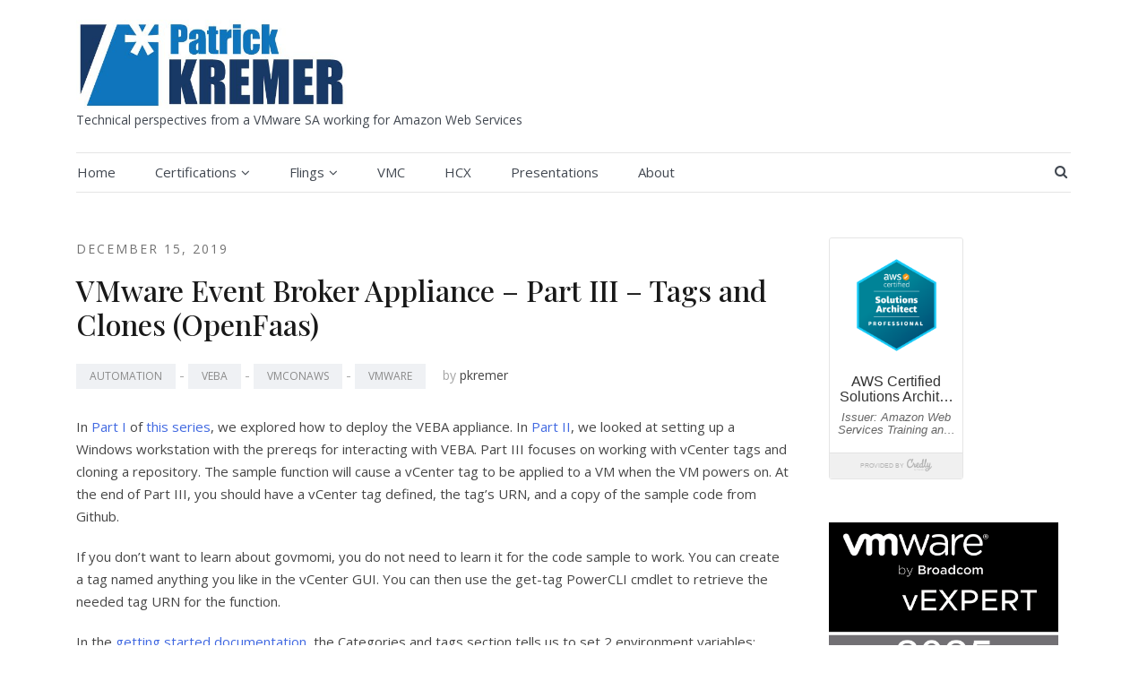

--- FILE ---
content_type: text/html; charset=UTF-8
request_url: http://www.patrickkremer.com/2019/12/vcenter-event-broker-appliance-part-iii-tags-and-clones/
body_size: 18249
content:
<!doctype html>
<html lang="en-US">
<head>
	<meta charset="UTF-8">
	<meta name="viewport" content="width=device-width, initial-scale=1">
	<link rel="profile" href="http://gmpg.org/xfn/11">

	<meta name='robots' content='index, follow, max-image-preview:large, max-snippet:-1, max-video-preview:-1' />

	<!-- This site is optimized with the Yoast SEO plugin v18.3 - https://yoast.com/wordpress/plugins/seo/ -->
	<title>VMware Event Broker Appliance – Part III - Tags and Clones (OpenFaas) -</title>
	<link rel="canonical" href="http://www.patrickkremer.com/2019/12/vcenter-event-broker-appliance-part-iii-tags-and-clones/" />
	<meta property="og:locale" content="en_US" />
	<meta property="og:type" content="article" />
	<meta property="og:title" content="VMware Event Broker Appliance – Part III - Tags and Clones (OpenFaas) -" />
	<meta property="og:description" content="In Part I of this series, we explored how to deploy the VEBA appliance. In Part II, we looked at [&hellip;]" />
	<meta property="og:url" content="http://www.patrickkremer.com/2019/12/vcenter-event-broker-appliance-part-iii-tags-and-clones/" />
	<meta property="article:published_time" content="2019-12-16T05:52:50+00:00" />
	<meta property="article:modified_time" content="2021-04-14T14:06:06+00:00" />
	<meta property="og:image" content="http://www.patrickkremer.com/wp-content/uploads/2019/12/govc-env-vars.png" />
	<meta name="twitter:card" content="summary_large_image" />
	<meta name="twitter:creator" content="@KremerPatrick" />
	<meta name="twitter:site" content="@KremerPatrick" />
	<meta name="twitter:label1" content="Written by" />
	<meta name="twitter:data1" content="pkremer" />
	<meta name="twitter:label2" content="Est. reading time" />
	<meta name="twitter:data2" content="5 minutes" />
	<script type="application/ld+json" class="yoast-schema-graph">{"@context":"https://schema.org","@graph":[{"@type":"WebSite","@id":"http://www.patrickkremer.com/#website","url":"http://www.patrickkremer.com/","name":"Patrick Kremer","description":"Technical perspectives from a VMware SA working for Amazon Web Services","publisher":{"@id":"http://www.patrickkremer.com/#/schema/person/966caa21ec2f2238baa1fd7afedad88d"},"potentialAction":[{"@type":"SearchAction","target":{"@type":"EntryPoint","urlTemplate":"http://www.patrickkremer.com/?s={search_term_string}"},"query-input":"required name=search_term_string"}],"inLanguage":"en-US"},{"@type":"ImageObject","@id":"http://www.patrickkremer.com/2019/12/vcenter-event-broker-appliance-part-iii-tags-and-clones/#primaryimage","inLanguage":"en-US","url":"http://www.patrickkremer.com/wp-content/uploads/2019/12/govc-env-vars.png","contentUrl":"http://www.patrickkremer.com/wp-content/uploads/2019/12/govc-env-vars.png","width":969,"height":167},{"@type":"WebPage","@id":"http://www.patrickkremer.com/2019/12/vcenter-event-broker-appliance-part-iii-tags-and-clones/#webpage","url":"http://www.patrickkremer.com/2019/12/vcenter-event-broker-appliance-part-iii-tags-and-clones/","name":"VMware Event Broker Appliance – Part III - Tags and Clones (OpenFaas) -","isPartOf":{"@id":"http://www.patrickkremer.com/#website"},"primaryImageOfPage":{"@id":"http://www.patrickkremer.com/2019/12/vcenter-event-broker-appliance-part-iii-tags-and-clones/#primaryimage"},"datePublished":"2019-12-16T05:52:50+00:00","dateModified":"2021-04-14T14:06:06+00:00","breadcrumb":{"@id":"http://www.patrickkremer.com/2019/12/vcenter-event-broker-appliance-part-iii-tags-and-clones/#breadcrumb"},"inLanguage":"en-US","potentialAction":[{"@type":"ReadAction","target":["http://www.patrickkremer.com/2019/12/vcenter-event-broker-appliance-part-iii-tags-and-clones/"]}]},{"@type":"BreadcrumbList","@id":"http://www.patrickkremer.com/2019/12/vcenter-event-broker-appliance-part-iii-tags-and-clones/#breadcrumb","itemListElement":[{"@type":"ListItem","position":1,"name":"Home","item":"http://www.patrickkremer.com/"},{"@type":"ListItem","position":2,"name":"VMware Event Broker Appliance – Part III &#8211; Tags and Clones (OpenFaas)"}]},{"@type":"Article","@id":"http://www.patrickkremer.com/2019/12/vcenter-event-broker-appliance-part-iii-tags-and-clones/#article","isPartOf":{"@id":"http://www.patrickkremer.com/2019/12/vcenter-event-broker-appliance-part-iii-tags-and-clones/#webpage"},"author":{"@id":"http://www.patrickkremer.com/#/schema/person/966caa21ec2f2238baa1fd7afedad88d"},"headline":"VMware Event Broker Appliance – Part III &#8211; Tags and Clones (OpenFaas)","datePublished":"2019-12-16T05:52:50+00:00","dateModified":"2021-04-14T14:06:06+00:00","mainEntityOfPage":{"@id":"http://www.patrickkremer.com/2019/12/vcenter-event-broker-appliance-part-iii-tags-and-clones/#webpage"},"wordCount":545,"commentCount":3,"publisher":{"@id":"http://www.patrickkremer.com/#/schema/person/966caa21ec2f2238baa1fd7afedad88d"},"image":{"@id":"http://www.patrickkremer.com/2019/12/vcenter-event-broker-appliance-part-iii-tags-and-clones/#primaryimage"},"thumbnailUrl":"http://www.patrickkremer.com/wp-content/uploads/2019/12/govc-env-vars.png","articleSection":["Automation","VEBA","VMConAWS","VMware"],"inLanguage":"en-US","potentialAction":[{"@type":"CommentAction","name":"Comment","target":["http://www.patrickkremer.com/2019/12/vcenter-event-broker-appliance-part-iii-tags-and-clones/#respond"]}]},{"@type":["Person","Organization"],"@id":"http://www.patrickkremer.com/#/schema/person/966caa21ec2f2238baa1fd7afedad88d","name":"pkremer","image":{"@type":"ImageObject","@id":"http://www.patrickkremer.com/#personlogo","inLanguage":"en-US","url":"http://0.gravatar.com/avatar/9df4e843db61e99b1e894c7e32c17707?s=96&d=mm&r=g","contentUrl":"http://0.gravatar.com/avatar/9df4e843db61e99b1e894c7e32c17707?s=96&d=mm&r=g","caption":"pkremer"},"logo":{"@id":"http://www.patrickkremer.com/#personlogo"},"sameAs":["http://www.patrickkremer.com","https://www.linkedin.com/in/patrickkremer/","https://twitter.com/KremerPatrick"]}]}</script>
	<!-- / Yoast SEO plugin. -->


<link rel='dns-prefetch' href='//www.patrickkremer.com' />
<link href='https://fonts.gstatic.com' crossorigin rel='preconnect' />
<link rel="alternate" type="application/rss+xml" title=" &raquo; Feed" href="http://www.patrickkremer.com/feed/" />
<link rel="alternate" type="application/rss+xml" title=" &raquo; Comments Feed" href="http://www.patrickkremer.com/comments/feed/" />
<link rel="alternate" type="application/rss+xml" title=" &raquo; VMware Event Broker Appliance – Part III &#8211; Tags and Clones (OpenFaas) Comments Feed" href="http://www.patrickkremer.com/2019/12/vcenter-event-broker-appliance-part-iii-tags-and-clones/feed/" />
<script type="text/javascript">
/* <![CDATA[ */
window._wpemojiSettings = {"baseUrl":"https:\/\/s.w.org\/images\/core\/emoji\/15.0.3\/72x72\/","ext":".png","svgUrl":"https:\/\/s.w.org\/images\/core\/emoji\/15.0.3\/svg\/","svgExt":".svg","source":{"concatemoji":"http:\/\/www.patrickkremer.com\/wp-includes\/js\/wp-emoji-release.min.js?ver=6.6.4"}};
/*! This file is auto-generated */
!function(i,n){var o,s,e;function c(e){try{var t={supportTests:e,timestamp:(new Date).valueOf()};sessionStorage.setItem(o,JSON.stringify(t))}catch(e){}}function p(e,t,n){e.clearRect(0,0,e.canvas.width,e.canvas.height),e.fillText(t,0,0);var t=new Uint32Array(e.getImageData(0,0,e.canvas.width,e.canvas.height).data),r=(e.clearRect(0,0,e.canvas.width,e.canvas.height),e.fillText(n,0,0),new Uint32Array(e.getImageData(0,0,e.canvas.width,e.canvas.height).data));return t.every(function(e,t){return e===r[t]})}function u(e,t,n){switch(t){case"flag":return n(e,"\ud83c\udff3\ufe0f\u200d\u26a7\ufe0f","\ud83c\udff3\ufe0f\u200b\u26a7\ufe0f")?!1:!n(e,"\ud83c\uddfa\ud83c\uddf3","\ud83c\uddfa\u200b\ud83c\uddf3")&&!n(e,"\ud83c\udff4\udb40\udc67\udb40\udc62\udb40\udc65\udb40\udc6e\udb40\udc67\udb40\udc7f","\ud83c\udff4\u200b\udb40\udc67\u200b\udb40\udc62\u200b\udb40\udc65\u200b\udb40\udc6e\u200b\udb40\udc67\u200b\udb40\udc7f");case"emoji":return!n(e,"\ud83d\udc26\u200d\u2b1b","\ud83d\udc26\u200b\u2b1b")}return!1}function f(e,t,n){var r="undefined"!=typeof WorkerGlobalScope&&self instanceof WorkerGlobalScope?new OffscreenCanvas(300,150):i.createElement("canvas"),a=r.getContext("2d",{willReadFrequently:!0}),o=(a.textBaseline="top",a.font="600 32px Arial",{});return e.forEach(function(e){o[e]=t(a,e,n)}),o}function t(e){var t=i.createElement("script");t.src=e,t.defer=!0,i.head.appendChild(t)}"undefined"!=typeof Promise&&(o="wpEmojiSettingsSupports",s=["flag","emoji"],n.supports={everything:!0,everythingExceptFlag:!0},e=new Promise(function(e){i.addEventListener("DOMContentLoaded",e,{once:!0})}),new Promise(function(t){var n=function(){try{var e=JSON.parse(sessionStorage.getItem(o));if("object"==typeof e&&"number"==typeof e.timestamp&&(new Date).valueOf()<e.timestamp+604800&&"object"==typeof e.supportTests)return e.supportTests}catch(e){}return null}();if(!n){if("undefined"!=typeof Worker&&"undefined"!=typeof OffscreenCanvas&&"undefined"!=typeof URL&&URL.createObjectURL&&"undefined"!=typeof Blob)try{var e="postMessage("+f.toString()+"("+[JSON.stringify(s),u.toString(),p.toString()].join(",")+"));",r=new Blob([e],{type:"text/javascript"}),a=new Worker(URL.createObjectURL(r),{name:"wpTestEmojiSupports"});return void(a.onmessage=function(e){c(n=e.data),a.terminate(),t(n)})}catch(e){}c(n=f(s,u,p))}t(n)}).then(function(e){for(var t in e)n.supports[t]=e[t],n.supports.everything=n.supports.everything&&n.supports[t],"flag"!==t&&(n.supports.everythingExceptFlag=n.supports.everythingExceptFlag&&n.supports[t]);n.supports.everythingExceptFlag=n.supports.everythingExceptFlag&&!n.supports.flag,n.DOMReady=!1,n.readyCallback=function(){n.DOMReady=!0}}).then(function(){return e}).then(function(){var e;n.supports.everything||(n.readyCallback(),(e=n.source||{}).concatemoji?t(e.concatemoji):e.wpemoji&&e.twemoji&&(t(e.twemoji),t(e.wpemoji)))}))}((window,document),window._wpemojiSettings);
/* ]]> */
</script>
<link rel='stylesheet' id='esfahan-bootstrap-css' href='http://www.patrickkremer.com/wp-content/themes/esfahan/css/bootstrap/bootstrap.min.css?ver=1' type='text/css' media='all' />
<style id='wp-emoji-styles-inline-css' type='text/css'>

	img.wp-smiley, img.emoji {
		display: inline !important;
		border: none !important;
		box-shadow: none !important;
		height: 1em !important;
		width: 1em !important;
		margin: 0 0.07em !important;
		vertical-align: -0.1em !important;
		background: none !important;
		padding: 0 !important;
	}
</style>
<link rel='stylesheet' id='wp-block-library-css' href='http://www.patrickkremer.com/wp-includes/css/dist/block-library/style.min.css?ver=6.6.4' type='text/css' media='all' />
<style id='classic-theme-styles-inline-css' type='text/css'>
/*! This file is auto-generated */
.wp-block-button__link{color:#fff;background-color:#32373c;border-radius:9999px;box-shadow:none;text-decoration:none;padding:calc(.667em + 2px) calc(1.333em + 2px);font-size:1.125em}.wp-block-file__button{background:#32373c;color:#fff;text-decoration:none}
</style>
<style id='global-styles-inline-css' type='text/css'>
:root{--wp--preset--aspect-ratio--square: 1;--wp--preset--aspect-ratio--4-3: 4/3;--wp--preset--aspect-ratio--3-4: 3/4;--wp--preset--aspect-ratio--3-2: 3/2;--wp--preset--aspect-ratio--2-3: 2/3;--wp--preset--aspect-ratio--16-9: 16/9;--wp--preset--aspect-ratio--9-16: 9/16;--wp--preset--color--black: #000000;--wp--preset--color--cyan-bluish-gray: #abb8c3;--wp--preset--color--white: #ffffff;--wp--preset--color--pale-pink: #f78da7;--wp--preset--color--vivid-red: #cf2e2e;--wp--preset--color--luminous-vivid-orange: #ff6900;--wp--preset--color--luminous-vivid-amber: #fcb900;--wp--preset--color--light-green-cyan: #7bdcb5;--wp--preset--color--vivid-green-cyan: #00d084;--wp--preset--color--pale-cyan-blue: #8ed1fc;--wp--preset--color--vivid-cyan-blue: #0693e3;--wp--preset--color--vivid-purple: #9b51e0;--wp--preset--gradient--vivid-cyan-blue-to-vivid-purple: linear-gradient(135deg,rgba(6,147,227,1) 0%,rgb(155,81,224) 100%);--wp--preset--gradient--light-green-cyan-to-vivid-green-cyan: linear-gradient(135deg,rgb(122,220,180) 0%,rgb(0,208,130) 100%);--wp--preset--gradient--luminous-vivid-amber-to-luminous-vivid-orange: linear-gradient(135deg,rgba(252,185,0,1) 0%,rgba(255,105,0,1) 100%);--wp--preset--gradient--luminous-vivid-orange-to-vivid-red: linear-gradient(135deg,rgba(255,105,0,1) 0%,rgb(207,46,46) 100%);--wp--preset--gradient--very-light-gray-to-cyan-bluish-gray: linear-gradient(135deg,rgb(238,238,238) 0%,rgb(169,184,195) 100%);--wp--preset--gradient--cool-to-warm-spectrum: linear-gradient(135deg,rgb(74,234,220) 0%,rgb(151,120,209) 20%,rgb(207,42,186) 40%,rgb(238,44,130) 60%,rgb(251,105,98) 80%,rgb(254,248,76) 100%);--wp--preset--gradient--blush-light-purple: linear-gradient(135deg,rgb(255,206,236) 0%,rgb(152,150,240) 100%);--wp--preset--gradient--blush-bordeaux: linear-gradient(135deg,rgb(254,205,165) 0%,rgb(254,45,45) 50%,rgb(107,0,62) 100%);--wp--preset--gradient--luminous-dusk: linear-gradient(135deg,rgb(255,203,112) 0%,rgb(199,81,192) 50%,rgb(65,88,208) 100%);--wp--preset--gradient--pale-ocean: linear-gradient(135deg,rgb(255,245,203) 0%,rgb(182,227,212) 50%,rgb(51,167,181) 100%);--wp--preset--gradient--electric-grass: linear-gradient(135deg,rgb(202,248,128) 0%,rgb(113,206,126) 100%);--wp--preset--gradient--midnight: linear-gradient(135deg,rgb(2,3,129) 0%,rgb(40,116,252) 100%);--wp--preset--font-size--small: 13px;--wp--preset--font-size--medium: 20px;--wp--preset--font-size--large: 36px;--wp--preset--font-size--x-large: 42px;--wp--preset--spacing--20: 0.44rem;--wp--preset--spacing--30: 0.67rem;--wp--preset--spacing--40: 1rem;--wp--preset--spacing--50: 1.5rem;--wp--preset--spacing--60: 2.25rem;--wp--preset--spacing--70: 3.38rem;--wp--preset--spacing--80: 5.06rem;--wp--preset--shadow--natural: 6px 6px 9px rgba(0, 0, 0, 0.2);--wp--preset--shadow--deep: 12px 12px 50px rgba(0, 0, 0, 0.4);--wp--preset--shadow--sharp: 6px 6px 0px rgba(0, 0, 0, 0.2);--wp--preset--shadow--outlined: 6px 6px 0px -3px rgba(255, 255, 255, 1), 6px 6px rgba(0, 0, 0, 1);--wp--preset--shadow--crisp: 6px 6px 0px rgba(0, 0, 0, 1);}:where(.is-layout-flex){gap: 0.5em;}:where(.is-layout-grid){gap: 0.5em;}body .is-layout-flex{display: flex;}.is-layout-flex{flex-wrap: wrap;align-items: center;}.is-layout-flex > :is(*, div){margin: 0;}body .is-layout-grid{display: grid;}.is-layout-grid > :is(*, div){margin: 0;}:where(.wp-block-columns.is-layout-flex){gap: 2em;}:where(.wp-block-columns.is-layout-grid){gap: 2em;}:where(.wp-block-post-template.is-layout-flex){gap: 1.25em;}:where(.wp-block-post-template.is-layout-grid){gap: 1.25em;}.has-black-color{color: var(--wp--preset--color--black) !important;}.has-cyan-bluish-gray-color{color: var(--wp--preset--color--cyan-bluish-gray) !important;}.has-white-color{color: var(--wp--preset--color--white) !important;}.has-pale-pink-color{color: var(--wp--preset--color--pale-pink) !important;}.has-vivid-red-color{color: var(--wp--preset--color--vivid-red) !important;}.has-luminous-vivid-orange-color{color: var(--wp--preset--color--luminous-vivid-orange) !important;}.has-luminous-vivid-amber-color{color: var(--wp--preset--color--luminous-vivid-amber) !important;}.has-light-green-cyan-color{color: var(--wp--preset--color--light-green-cyan) !important;}.has-vivid-green-cyan-color{color: var(--wp--preset--color--vivid-green-cyan) !important;}.has-pale-cyan-blue-color{color: var(--wp--preset--color--pale-cyan-blue) !important;}.has-vivid-cyan-blue-color{color: var(--wp--preset--color--vivid-cyan-blue) !important;}.has-vivid-purple-color{color: var(--wp--preset--color--vivid-purple) !important;}.has-black-background-color{background-color: var(--wp--preset--color--black) !important;}.has-cyan-bluish-gray-background-color{background-color: var(--wp--preset--color--cyan-bluish-gray) !important;}.has-white-background-color{background-color: var(--wp--preset--color--white) !important;}.has-pale-pink-background-color{background-color: var(--wp--preset--color--pale-pink) !important;}.has-vivid-red-background-color{background-color: var(--wp--preset--color--vivid-red) !important;}.has-luminous-vivid-orange-background-color{background-color: var(--wp--preset--color--luminous-vivid-orange) !important;}.has-luminous-vivid-amber-background-color{background-color: var(--wp--preset--color--luminous-vivid-amber) !important;}.has-light-green-cyan-background-color{background-color: var(--wp--preset--color--light-green-cyan) !important;}.has-vivid-green-cyan-background-color{background-color: var(--wp--preset--color--vivid-green-cyan) !important;}.has-pale-cyan-blue-background-color{background-color: var(--wp--preset--color--pale-cyan-blue) !important;}.has-vivid-cyan-blue-background-color{background-color: var(--wp--preset--color--vivid-cyan-blue) !important;}.has-vivid-purple-background-color{background-color: var(--wp--preset--color--vivid-purple) !important;}.has-black-border-color{border-color: var(--wp--preset--color--black) !important;}.has-cyan-bluish-gray-border-color{border-color: var(--wp--preset--color--cyan-bluish-gray) !important;}.has-white-border-color{border-color: var(--wp--preset--color--white) !important;}.has-pale-pink-border-color{border-color: var(--wp--preset--color--pale-pink) !important;}.has-vivid-red-border-color{border-color: var(--wp--preset--color--vivid-red) !important;}.has-luminous-vivid-orange-border-color{border-color: var(--wp--preset--color--luminous-vivid-orange) !important;}.has-luminous-vivid-amber-border-color{border-color: var(--wp--preset--color--luminous-vivid-amber) !important;}.has-light-green-cyan-border-color{border-color: var(--wp--preset--color--light-green-cyan) !important;}.has-vivid-green-cyan-border-color{border-color: var(--wp--preset--color--vivid-green-cyan) !important;}.has-pale-cyan-blue-border-color{border-color: var(--wp--preset--color--pale-cyan-blue) !important;}.has-vivid-cyan-blue-border-color{border-color: var(--wp--preset--color--vivid-cyan-blue) !important;}.has-vivid-purple-border-color{border-color: var(--wp--preset--color--vivid-purple) !important;}.has-vivid-cyan-blue-to-vivid-purple-gradient-background{background: var(--wp--preset--gradient--vivid-cyan-blue-to-vivid-purple) !important;}.has-light-green-cyan-to-vivid-green-cyan-gradient-background{background: var(--wp--preset--gradient--light-green-cyan-to-vivid-green-cyan) !important;}.has-luminous-vivid-amber-to-luminous-vivid-orange-gradient-background{background: var(--wp--preset--gradient--luminous-vivid-amber-to-luminous-vivid-orange) !important;}.has-luminous-vivid-orange-to-vivid-red-gradient-background{background: var(--wp--preset--gradient--luminous-vivid-orange-to-vivid-red) !important;}.has-very-light-gray-to-cyan-bluish-gray-gradient-background{background: var(--wp--preset--gradient--very-light-gray-to-cyan-bluish-gray) !important;}.has-cool-to-warm-spectrum-gradient-background{background: var(--wp--preset--gradient--cool-to-warm-spectrum) !important;}.has-blush-light-purple-gradient-background{background: var(--wp--preset--gradient--blush-light-purple) !important;}.has-blush-bordeaux-gradient-background{background: var(--wp--preset--gradient--blush-bordeaux) !important;}.has-luminous-dusk-gradient-background{background: var(--wp--preset--gradient--luminous-dusk) !important;}.has-pale-ocean-gradient-background{background: var(--wp--preset--gradient--pale-ocean) !important;}.has-electric-grass-gradient-background{background: var(--wp--preset--gradient--electric-grass) !important;}.has-midnight-gradient-background{background: var(--wp--preset--gradient--midnight) !important;}.has-small-font-size{font-size: var(--wp--preset--font-size--small) !important;}.has-medium-font-size{font-size: var(--wp--preset--font-size--medium) !important;}.has-large-font-size{font-size: var(--wp--preset--font-size--large) !important;}.has-x-large-font-size{font-size: var(--wp--preset--font-size--x-large) !important;}
:where(.wp-block-post-template.is-layout-flex){gap: 1.25em;}:where(.wp-block-post-template.is-layout-grid){gap: 1.25em;}
:where(.wp-block-columns.is-layout-flex){gap: 2em;}:where(.wp-block-columns.is-layout-grid){gap: 2em;}
:root :where(.wp-block-pullquote){font-size: 1.5em;line-height: 1.6;}
</style>
<link rel='stylesheet' id='wp-syntax-css-css' href='http://www.patrickkremer.com/wp-content/plugins/wp-syntax/css/wp-syntax.css?ver=1.2' type='text/css' media='all' />
<link rel='stylesheet' id='esfahan-font-awesome-css' href='http://www.patrickkremer.com/wp-content/themes/esfahan/css/font-awesome/css/font-awesome.min.css?ver=6.6.4' type='text/css' media='all' />
<link rel='stylesheet' id='esfahan-style-css' href='http://www.patrickkremer.com/wp-content/themes/esfahan/style.css?ver=6.6.4' type='text/css' media='all' />
<script type="text/javascript" src="http://www.patrickkremer.com/wp-includes/js/jquery/jquery.min.js?ver=3.7.1" id="jquery-core-js"></script>
<script type="text/javascript" src="http://www.patrickkremer.com/wp-includes/js/jquery/jquery-migrate.min.js?ver=3.4.1" id="jquery-migrate-js"></script>
<link rel="https://api.w.org/" href="http://www.patrickkremer.com/wp-json/" /><link rel="alternate" title="JSON" type="application/json" href="http://www.patrickkremer.com/wp-json/wp/v2/posts/1958" /><link rel="EditURI" type="application/rsd+xml" title="RSD" href="http://www.patrickkremer.com/xmlrpc.php?rsd" />
<meta name="generator" content="WordPress 6.6.4" />
<link rel='shortlink' href='http://www.patrickkremer.com/?p=1958' />
<link rel="alternate" title="oEmbed (JSON)" type="application/json+oembed" href="http://www.patrickkremer.com/wp-json/oembed/1.0/embed?url=http%3A%2F%2Fwww.patrickkremer.com%2F2019%2F12%2Fvcenter-event-broker-appliance-part-iii-tags-and-clones%2F" />
<link rel="alternate" title="oEmbed (XML)" type="text/xml+oembed" href="http://www.patrickkremer.com/wp-json/oembed/1.0/embed?url=http%3A%2F%2Fwww.patrickkremer.com%2F2019%2F12%2Fvcenter-event-broker-appliance-part-iii-tags-and-clones%2F&#038;format=xml" />
<link rel="pingback" href="http://www.patrickkremer.com/xmlrpc.php"><link rel="icon" href="http://www.patrickkremer.com/wp-content/uploads/2021/01/cropped-Patrick-Kremer-Logo-Square-1-32x32.png" sizes="32x32" />
<link rel="icon" href="http://www.patrickkremer.com/wp-content/uploads/2021/01/cropped-Patrick-Kremer-Logo-Square-1-192x192.png" sizes="192x192" />
<link rel="apple-touch-icon" href="http://www.patrickkremer.com/wp-content/uploads/2021/01/cropped-Patrick-Kremer-Logo-Square-1-180x180.png" />
<meta name="msapplication-TileImage" content="http://www.patrickkremer.com/wp-content/uploads/2021/01/cropped-Patrick-Kremer-Logo-Square-1-270x270.png" />
<style id="kirki-inline-styles">.site-title{font-family:Playfair Display;font-weight:400;text-transform:none;font-size:36px;}h1,h2,h3,h4,h5,h6{font-family:Playfair Display;font-weight:500;}body{font-family:Open Sans;font-weight:400;font-size:15px;}.site-description{font-size:14px;}.main-navigation li, .socials, .header-search-cart, .menu-item-has-children::after{font-size:15px;}.main-navigation ul ul li{font-size:13px;}.single-post .entry-title{font-size:32px;color:#191919;}.widget-area .widget-title{font-size:24px;}.widget-area .widget{font-size:16px;}.sidebar-column .widget-title{font-size:20px;}.sidebar-column .widget{font-size:16px;}.site-info{font-size:13px;}.woocommerce div.product .woocommerce-tabs ul.tabs li.active a,.product div.entry-summary p.price, .product div.entry-summary span.price,.esfahan-blog:not(.esfahan_esfahan_blog_skin) .posted-on a,.esfahan-blog:not(.esfahan_esfahan_blog_skin) .byline a:hover,.testimonials-section.style1:before,.single-post .read-more-link .gt,.blog-loop .read-more-link .gt,.single-post .posted-on a,.blog-loop .posted-on a,.entry-title a:hover,.esfahan_recent_entries .post-date,.widget_categories li:hover::before,.widget_categories li:hover a{color:#727272;}.product .single_add_to_cart_button.button.alt,button,.button,input[type="button"],input[type="reset"],input[type="submit"]{border-color:#727272;}.woocommerce-checkout button.button.alt,.woocommerce-checkout button.button.alt:hover,.woocommerce-cart .cart-collaterals .cart_totals .button:hover,.woocommerce-cart .cart-collaterals .cart_totals .button,.product .single_add_to_cart_button.button.alt:hover,.product .single_add_to_cart_button.button.alt,.woocommerce ul.products li.product .button,.menuStyle2 .main-navigation a:hover:after,.comments-area .comment-reply-link:hover,button,.button,input[type="button"],input[type="reset"],input[type="submit"]{background-color:#727272;}.site-title a, .sticky-wrapper.is-sticky .site-title a{color:#111111 !important;}.site-description, .sticky-wrapper.is-sticky .site-description{color:#424851 !important;}.main-navigation a, .fa-search, .site-header .socials a, .menu-item-has-children::after, .main-navigation ul ul li a, .sticky-wrapper.is-sticky .main-navigation a, .sticky-wrapper.is-sticky .fa-search, .sticky-wrapper.is-sticky .site-header .socials a{color:#424851 !important;}.mobile-menu-toggle_lines, .mobile-menu-toggle_lines:before, .mobile-menu-toggle_lines:after,.mobile-menu-toggle_lines,.mobile-menu-toggle_lines:before, .mobile-menu-toggle_lines:after,.mobile-menu-toggle_lines{background:#424851;}.entry-title a{color:#191919;}.single-post .post-cat, .blog-loop .post-cat{background-color:#eff1f4;}.single-post .entry-meta, .blog-loop .entry-meta{color:#a5a5a5;}.single-post .entry-meta .byline a, .blog-loop .entry-meta .byline a{color:#464646;}.single-post .entry-content, .blog-loop .entry-content{color:#464646;}.widget .widget-title{color:#191919;}.widget{color:#707070;}.widget a{color:#464646;}#sidebar-footer, #colophon{background:#f4f4f4;}/* cyrillic */
@font-face {
  font-family: 'Playfair Display';
  font-style: normal;
  font-weight: 400;
  font-display: swap;
  src: url(http://www.patrickkremer.com/wp-content/fonts/playfair-display/font) format('woff');
  unicode-range: U+0301, U+0400-045F, U+0490-0491, U+04B0-04B1, U+2116;
}
/* vietnamese */
@font-face {
  font-family: 'Playfair Display';
  font-style: normal;
  font-weight: 400;
  font-display: swap;
  src: url(http://www.patrickkremer.com/wp-content/fonts/playfair-display/font) format('woff');
  unicode-range: U+0102-0103, U+0110-0111, U+0128-0129, U+0168-0169, U+01A0-01A1, U+01AF-01B0, U+0300-0301, U+0303-0304, U+0308-0309, U+0323, U+0329, U+1EA0-1EF9, U+20AB;
}
/* latin-ext */
@font-face {
  font-family: 'Playfair Display';
  font-style: normal;
  font-weight: 400;
  font-display: swap;
  src: url(http://www.patrickkremer.com/wp-content/fonts/playfair-display/font) format('woff');
  unicode-range: U+0100-02BA, U+02BD-02C5, U+02C7-02CC, U+02CE-02D7, U+02DD-02FF, U+0304, U+0308, U+0329, U+1D00-1DBF, U+1E00-1E9F, U+1EF2-1EFF, U+2020, U+20A0-20AB, U+20AD-20C0, U+2113, U+2C60-2C7F, U+A720-A7FF;
}
/* latin */
@font-face {
  font-family: 'Playfair Display';
  font-style: normal;
  font-weight: 400;
  font-display: swap;
  src: url(http://www.patrickkremer.com/wp-content/fonts/playfair-display/font) format('woff');
  unicode-range: U+0000-00FF, U+0131, U+0152-0153, U+02BB-02BC, U+02C6, U+02DA, U+02DC, U+0304, U+0308, U+0329, U+2000-206F, U+20AC, U+2122, U+2191, U+2193, U+2212, U+2215, U+FEFF, U+FFFD;
}
/* cyrillic */
@font-face {
  font-family: 'Playfair Display';
  font-style: normal;
  font-weight: 500;
  font-display: swap;
  src: url(http://www.patrickkremer.com/wp-content/fonts/playfair-display/font) format('woff');
  unicode-range: U+0301, U+0400-045F, U+0490-0491, U+04B0-04B1, U+2116;
}
/* vietnamese */
@font-face {
  font-family: 'Playfair Display';
  font-style: normal;
  font-weight: 500;
  font-display: swap;
  src: url(http://www.patrickkremer.com/wp-content/fonts/playfair-display/font) format('woff');
  unicode-range: U+0102-0103, U+0110-0111, U+0128-0129, U+0168-0169, U+01A0-01A1, U+01AF-01B0, U+0300-0301, U+0303-0304, U+0308-0309, U+0323, U+0329, U+1EA0-1EF9, U+20AB;
}
/* latin-ext */
@font-face {
  font-family: 'Playfair Display';
  font-style: normal;
  font-weight: 500;
  font-display: swap;
  src: url(http://www.patrickkremer.com/wp-content/fonts/playfair-display/font) format('woff');
  unicode-range: U+0100-02BA, U+02BD-02C5, U+02C7-02CC, U+02CE-02D7, U+02DD-02FF, U+0304, U+0308, U+0329, U+1D00-1DBF, U+1E00-1E9F, U+1EF2-1EFF, U+2020, U+20A0-20AB, U+20AD-20C0, U+2113, U+2C60-2C7F, U+A720-A7FF;
}
/* latin */
@font-face {
  font-family: 'Playfair Display';
  font-style: normal;
  font-weight: 500;
  font-display: swap;
  src: url(http://www.patrickkremer.com/wp-content/fonts/playfair-display/font) format('woff');
  unicode-range: U+0000-00FF, U+0131, U+0152-0153, U+02BB-02BC, U+02C6, U+02DA, U+02DC, U+0304, U+0308, U+0329, U+2000-206F, U+20AC, U+2122, U+2191, U+2193, U+2212, U+2215, U+FEFF, U+FFFD;
}/* cyrillic-ext */
@font-face {
  font-family: 'Open Sans';
  font-style: normal;
  font-weight: 400;
  font-stretch: normal;
  font-display: swap;
  src: url(http://www.patrickkremer.com/wp-content/fonts/open-sans/font) format('woff');
  unicode-range: U+0460-052F, U+1C80-1C8A, U+20B4, U+2DE0-2DFF, U+A640-A69F, U+FE2E-FE2F;
}
/* cyrillic */
@font-face {
  font-family: 'Open Sans';
  font-style: normal;
  font-weight: 400;
  font-stretch: normal;
  font-display: swap;
  src: url(http://www.patrickkremer.com/wp-content/fonts/open-sans/font) format('woff');
  unicode-range: U+0301, U+0400-045F, U+0490-0491, U+04B0-04B1, U+2116;
}
/* greek-ext */
@font-face {
  font-family: 'Open Sans';
  font-style: normal;
  font-weight: 400;
  font-stretch: normal;
  font-display: swap;
  src: url(http://www.patrickkremer.com/wp-content/fonts/open-sans/font) format('woff');
  unicode-range: U+1F00-1FFF;
}
/* greek */
@font-face {
  font-family: 'Open Sans';
  font-style: normal;
  font-weight: 400;
  font-stretch: normal;
  font-display: swap;
  src: url(http://www.patrickkremer.com/wp-content/fonts/open-sans/font) format('woff');
  unicode-range: U+0370-0377, U+037A-037F, U+0384-038A, U+038C, U+038E-03A1, U+03A3-03FF;
}
/* hebrew */
@font-face {
  font-family: 'Open Sans';
  font-style: normal;
  font-weight: 400;
  font-stretch: normal;
  font-display: swap;
  src: url(http://www.patrickkremer.com/wp-content/fonts/open-sans/font) format('woff');
  unicode-range: U+0307-0308, U+0590-05FF, U+200C-2010, U+20AA, U+25CC, U+FB1D-FB4F;
}
/* math */
@font-face {
  font-family: 'Open Sans';
  font-style: normal;
  font-weight: 400;
  font-stretch: normal;
  font-display: swap;
  src: url(http://www.patrickkremer.com/wp-content/fonts/open-sans/font) format('woff');
  unicode-range: U+0302-0303, U+0305, U+0307-0308, U+0310, U+0312, U+0315, U+031A, U+0326-0327, U+032C, U+032F-0330, U+0332-0333, U+0338, U+033A, U+0346, U+034D, U+0391-03A1, U+03A3-03A9, U+03B1-03C9, U+03D1, U+03D5-03D6, U+03F0-03F1, U+03F4-03F5, U+2016-2017, U+2034-2038, U+203C, U+2040, U+2043, U+2047, U+2050, U+2057, U+205F, U+2070-2071, U+2074-208E, U+2090-209C, U+20D0-20DC, U+20E1, U+20E5-20EF, U+2100-2112, U+2114-2115, U+2117-2121, U+2123-214F, U+2190, U+2192, U+2194-21AE, U+21B0-21E5, U+21F1-21F2, U+21F4-2211, U+2213-2214, U+2216-22FF, U+2308-230B, U+2310, U+2319, U+231C-2321, U+2336-237A, U+237C, U+2395, U+239B-23B7, U+23D0, U+23DC-23E1, U+2474-2475, U+25AF, U+25B3, U+25B7, U+25BD, U+25C1, U+25CA, U+25CC, U+25FB, U+266D-266F, U+27C0-27FF, U+2900-2AFF, U+2B0E-2B11, U+2B30-2B4C, U+2BFE, U+3030, U+FF5B, U+FF5D, U+1D400-1D7FF, U+1EE00-1EEFF;
}
/* symbols */
@font-face {
  font-family: 'Open Sans';
  font-style: normal;
  font-weight: 400;
  font-stretch: normal;
  font-display: swap;
  src: url(http://www.patrickkremer.com/wp-content/fonts/open-sans/font) format('woff');
  unicode-range: U+0001-000C, U+000E-001F, U+007F-009F, U+20DD-20E0, U+20E2-20E4, U+2150-218F, U+2190, U+2192, U+2194-2199, U+21AF, U+21E6-21F0, U+21F3, U+2218-2219, U+2299, U+22C4-22C6, U+2300-243F, U+2440-244A, U+2460-24FF, U+25A0-27BF, U+2800-28FF, U+2921-2922, U+2981, U+29BF, U+29EB, U+2B00-2BFF, U+4DC0-4DFF, U+FFF9-FFFB, U+10140-1018E, U+10190-1019C, U+101A0, U+101D0-101FD, U+102E0-102FB, U+10E60-10E7E, U+1D2C0-1D2D3, U+1D2E0-1D37F, U+1F000-1F0FF, U+1F100-1F1AD, U+1F1E6-1F1FF, U+1F30D-1F30F, U+1F315, U+1F31C, U+1F31E, U+1F320-1F32C, U+1F336, U+1F378, U+1F37D, U+1F382, U+1F393-1F39F, U+1F3A7-1F3A8, U+1F3AC-1F3AF, U+1F3C2, U+1F3C4-1F3C6, U+1F3CA-1F3CE, U+1F3D4-1F3E0, U+1F3ED, U+1F3F1-1F3F3, U+1F3F5-1F3F7, U+1F408, U+1F415, U+1F41F, U+1F426, U+1F43F, U+1F441-1F442, U+1F444, U+1F446-1F449, U+1F44C-1F44E, U+1F453, U+1F46A, U+1F47D, U+1F4A3, U+1F4B0, U+1F4B3, U+1F4B9, U+1F4BB, U+1F4BF, U+1F4C8-1F4CB, U+1F4D6, U+1F4DA, U+1F4DF, U+1F4E3-1F4E6, U+1F4EA-1F4ED, U+1F4F7, U+1F4F9-1F4FB, U+1F4FD-1F4FE, U+1F503, U+1F507-1F50B, U+1F50D, U+1F512-1F513, U+1F53E-1F54A, U+1F54F-1F5FA, U+1F610, U+1F650-1F67F, U+1F687, U+1F68D, U+1F691, U+1F694, U+1F698, U+1F6AD, U+1F6B2, U+1F6B9-1F6BA, U+1F6BC, U+1F6C6-1F6CF, U+1F6D3-1F6D7, U+1F6E0-1F6EA, U+1F6F0-1F6F3, U+1F6F7-1F6FC, U+1F700-1F7FF, U+1F800-1F80B, U+1F810-1F847, U+1F850-1F859, U+1F860-1F887, U+1F890-1F8AD, U+1F8B0-1F8BB, U+1F8C0-1F8C1, U+1F900-1F90B, U+1F93B, U+1F946, U+1F984, U+1F996, U+1F9E9, U+1FA00-1FA6F, U+1FA70-1FA7C, U+1FA80-1FA89, U+1FA8F-1FAC6, U+1FACE-1FADC, U+1FADF-1FAE9, U+1FAF0-1FAF8, U+1FB00-1FBFF;
}
/* vietnamese */
@font-face {
  font-family: 'Open Sans';
  font-style: normal;
  font-weight: 400;
  font-stretch: normal;
  font-display: swap;
  src: url(http://www.patrickkremer.com/wp-content/fonts/open-sans/font) format('woff');
  unicode-range: U+0102-0103, U+0110-0111, U+0128-0129, U+0168-0169, U+01A0-01A1, U+01AF-01B0, U+0300-0301, U+0303-0304, U+0308-0309, U+0323, U+0329, U+1EA0-1EF9, U+20AB;
}
/* latin-ext */
@font-face {
  font-family: 'Open Sans';
  font-style: normal;
  font-weight: 400;
  font-stretch: normal;
  font-display: swap;
  src: url(http://www.patrickkremer.com/wp-content/fonts/open-sans/font) format('woff');
  unicode-range: U+0100-02BA, U+02BD-02C5, U+02C7-02CC, U+02CE-02D7, U+02DD-02FF, U+0304, U+0308, U+0329, U+1D00-1DBF, U+1E00-1E9F, U+1EF2-1EFF, U+2020, U+20A0-20AB, U+20AD-20C0, U+2113, U+2C60-2C7F, U+A720-A7FF;
}
/* latin */
@font-face {
  font-family: 'Open Sans';
  font-style: normal;
  font-weight: 400;
  font-stretch: normal;
  font-display: swap;
  src: url(http://www.patrickkremer.com/wp-content/fonts/open-sans/font) format('woff');
  unicode-range: U+0000-00FF, U+0131, U+0152-0153, U+02BB-02BC, U+02C6, U+02DA, U+02DC, U+0304, U+0308, U+0329, U+2000-206F, U+20AC, U+2122, U+2191, U+2193, U+2212, U+2215, U+FEFF, U+FFFD;
}</style></head>

<body class="post-template-default single single-post postid-1958 single-format-standard wp-custom-logo menuStyle2 menuContained static-header">
<div id="page" class="site">
	<a class="skip-link screen-reader-text" href="#content">Skip to content</a>

		
<header id="masthead" class="site-header">
	
	<div class="container">
		<div class="esf-row">
			<div class="site-branding col-lg-10 col-12">
				<a href="http://www.patrickkremer.com/" class="custom-logo-link" rel="home"><img width="538" height="178" src="http://www.patrickkremer.com/wp-content/uploads/2021/01/cropped-Patrick-Kremer-Logo.jpg" class="custom-logo" alt="" decoding="async" fetchpriority="high" srcset="http://www.patrickkremer.com/wp-content/uploads/2021/01/cropped-Patrick-Kremer-Logo.jpg 538w, http://www.patrickkremer.com/wp-content/uploads/2021/01/cropped-Patrick-Kremer-Logo-300x99.jpg 300w" sizes="(max-width: 538px) 100vw, 538px" /></a>				<p class="site-title"><a href="http://www.patrickkremer.com/" rel="home"></a></p>
							<p class="site-description">Technical perspectives from a VMware SA working for Amazon Web Services</p>
						</div><!-- .site-branding -->
			
			<div class="header-mobile-menu col-4">
				<button class="mobile-menu-toggle" aria-controls="main-menu">
					<span class="mobile-menu-toggle_lines"></span>
					<span class="sr-only">Toggle mobile menu</span>
				</button>
			</div>

			<div class="menu2-social col-lg-2 col-8">
				<div class="socials d-flex justify-content-end">
																																			<div class="esf-search-mobile">
							<ul class="header-search-cart">
						<li class="header-search">
				<div class="header-search-toggle"><button type="button" class="btn"><i class="fa fa-search"></i><span class="sr-only">Search Button</span></button></div>
			</li>
						<li class="header-cart-link">
							</li>
		</ul>
							</div>
				</div>
				<div class="header-search-form esf-search-form-1">
					<form role="search" method="get" class="search-form" action="http://www.patrickkremer.com/">
				<label>
					<span class="screen-reader-text">Search for:</span>
					<input type="search" class="search-field" placeholder="Search &hellip;" value="" name="s" />
				</label>
				<input type="submit" class="search-submit" value="Search" />
			</form>					<button class="esf-search-button"><i class="fa fa-times"></i></button>
				</div>
			</div>


			<nav id="site-navigation" class="main-navigation col-lg-12">
				<div class="menu-main-container"><ul id="main-menu" class="menu"><li id="menu-item-2918" class="menu-item menu-item-type-custom menu-item-object-custom menu-item-home menu-item-2918"><a href="http://www.patrickkremer.com">Home</a></li>
<li id="menu-item-2919" class="menu-item menu-item-type-post_type menu-item-object-page menu-item-has-children menu-item-2919"><a href="http://www.patrickkremer.com/certifications-2/">Certifications</a>
<ul class="sub-menu">
	<li id="menu-item-3506" class="menu-item menu-item-type-post_type menu-item-object-page menu-item-3506"><a href="http://www.patrickkremer.com/certifications-2/certifications/">Achieved Certs</a></li>
	<li id="menu-item-3505" class="menu-item menu-item-type-post_type menu-item-object-page menu-item-3505"><a href="http://www.patrickkremer.com/certifications-2/certifications-author/">Exam Contributions</a></li>
</ul>
</li>
<li id="menu-item-3474" class="menu-item menu-item-type-custom menu-item-object-custom menu-item-has-children menu-item-3474"><a href="#">Flings</a>
<ul class="sub-menu">
	<li id="menu-item-4489" class="menu-item menu-item-type-post_type menu-item-object-page menu-item-4489"><a href="http://www.patrickkremer.com/nsx-advanced-firewall-avi/">NSX Advanced Firewall (Avi)</a></li>
	<li id="menu-item-4370" class="menu-item menu-item-type-post_type menu-item-object-page menu-item-4370"><a href="http://www.patrickkremer.com/pyvmc/">PyVMC</a></li>
	<li id="menu-item-3475" class="menu-item menu-item-type-post_type menu-item-object-page menu-item-3475"><a href="http://www.patrickkremer.com/sddc-import-export/">SDDC Import/Export</a></li>
	<li id="menu-item-3634" class="menu-item menu-item-type-post_type menu-item-object-page menu-item-3634"><a href="http://www.patrickkremer.com/veba/">VEBA</a></li>
</ul>
</li>
<li id="menu-item-2992" class="menu-item menu-item-type-taxonomy menu-item-object-category current-post-ancestor current-menu-parent current-post-parent menu-item-2992"><a href="http://www.patrickkremer.com/category/vmware/vmconaws/">VMC</a></li>
<li id="menu-item-3189" class="menu-item menu-item-type-taxonomy menu-item-object-category menu-item-3189"><a href="http://www.patrickkremer.com/category/vmware/hcx/">HCX</a></li>
<li id="menu-item-2921" class="menu-item menu-item-type-post_type menu-item-object-page menu-item-2921"><a href="http://www.patrickkremer.com/vmug/">Presentations</a></li>
<li id="menu-item-2922" class="menu-item menu-item-type-post_type menu-item-object-page menu-item-2922"><a href="http://www.patrickkremer.com/about/">About</a></li>
</ul></div>						<ul class="header-search-cart">
						<li class="header-search">
				<div class="header-search-toggle"><button type="button" class="btn"><i class="fa fa-search"></i><span class="sr-only">Search Button</span></button></div>
			</li>
						<li class="header-cart-link">
							</li>
		</ul>
						<div class="header-search-form esf-search-form-2">
					<form role="search" method="get" class="search-form" action="http://www.patrickkremer.com/">
				<label>
					<span class="screen-reader-text">Search for:</span>
					<input type="search" class="search-field" placeholder="Search &hellip;" value="" name="s" />
				</label>
				<input type="submit" class="search-submit" value="Search" />
			</form>					<button class="esf-search-button"><i class="fa fa-times"></i></button>
				</div>
			</nav><!-- #site-navigation -->
			
		</div>
	</div>
	

</header><!-- #masthead -->
			
	<div id="content" class="site-content">

	<div class="container"><div class="row">
	<div id="primary" class="content-area layout-default col-lg-9">
		<main id="main" class="site-main">

		
<article id="post-1958" class="post-1958 post type-post status-publish format-standard hentry category-automation category-veba category-vmconaws category-vmware">

				
	<header class="entry-header">
		<span class="posted-on"><a href="http://www.patrickkremer.com/2019/12/vcenter-event-broker-appliance-part-iii-tags-and-clones/" rel="bookmark"><time class="entry-date published" datetime="2019-12-15T23:52:50-06:00">December 15, 2019</time><time class="updated" datetime="2021-04-14T08:06:06-06:00">April 14, 2021</time></a></span><h1 class="entry-title">VMware Event Broker Appliance – Part III &#8211; Tags and Clones (OpenFaas)</h1>		<div class="entry-meta">
			<span class="cat-links"><a href="http://www.patrickkremer.com/category/vmware/automation/" rel="category tag">Automation</a> - <a href="http://www.patrickkremer.com/category/vmware/veba/" rel="category tag">VEBA</a> - <a href="http://www.patrickkremer.com/category/vmware/vmconaws/" rel="category tag">VMConAWS</a> - <a href="http://www.patrickkremer.com/category/vmware/" rel="category tag">VMware</a></span><span class="byline"> by <span class="author vcard"><a class="url fn n" href="http://www.patrickkremer.com/author/pkremer/">pkremer</a></span></span>		</div><!-- .entry-meta -->
			</header><!-- .entry-header -->	

		

	<div class="entry-content">
		<p>In <a href="http://www.patrickkremer.com/2019/12/vcenter-event-broker-appliance-part-i-deployment/">Part I</a> of <a href="http://www.patrickkremer.com/veba/">this series</a>, we explored how to deploy the VEBA appliance. In <a href="http://www.patrickkremer.com/2019/12/vcenter-event-broker-appliance-part-ii-sample-code-prereqs/">Part II</a>, we looked at setting up a Windows workstation with the prereqs for interacting with VEBA. Part III focuses on working with vCenter tags and cloning a repository. The sample function will cause a vCenter tag to be applied to a VM when the VM powers on. At the end of Part III, you should have a vCenter tag defined, the tag&#8217;s URN, and a copy of the sample code from Github.</p>
<p>If you don&#8217;t want to learn about govmomi, you do not need to learn it for the code sample to work. You can create a tag named anything you like in the vCenter GUI. You can then use the get-tag PowerCLI cmdlet to retrieve the needed tag URN for the function.</p>


<p>In the <a href="https://github.com/vmware-samples/vcenter-event-broker-appliance/blob/master/getting-started.md" target="_blank" rel="noreferrer noopener" aria-label="getting started documentation (opens in a new tab)">getting started documentation</a>, the Categories and tags section tells us to set 2 environment variables:<br><br><em>export GOVC_INSECURE=true </em><br><em>export GOVC_URL=&#8217;https://vcuser:vcpassword@vcenter.ip&#8217;</em></p>



<p>I set them to match my environment</p>



<figure class="wp-block-image size-large"><a href="http://www.patrickkremer.com/wp-content/uploads/2019/12/govc-env-vars.png"><img decoding="async" class="alignnone wp-image-1968" src="http://www.patrickkremer.com/wp-content/uploads/2019/12/govc-env-vars.png" alt="" width="969" height="167" srcset="http://www.patrickkremer.com/wp-content/uploads/2019/12/govc-env-vars.png 969w, http://www.patrickkremer.com/wp-content/uploads/2019/12/govc-env-vars-300x52.png 300w, http://www.patrickkremer.com/wp-content/uploads/2019/12/govc-env-vars-768x132.png 768w, http://www.patrickkremer.com/wp-content/uploads/2019/12/govc-env-vars-500x86.png 500w" sizes="(max-width: 969px) 100vw, 969px" /></a></figure>



<p>govc tags.ls will list out all of the tags defined in your vCenter. If you have a brand new lab vCenter, this command will return nothing &#8211; but it should also not error out. For my lab, it shows the only tag that I have defined: alert-power-operations</p>



<figure class="wp-block-image size-large"><a href="http://www.patrickkremer.com/wp-content/uploads/2019/12/govc-tags-ls.png"><img decoding="async" class="alignnone wp-image-1971" src="http://www.patrickkremer.com/wp-content/uploads/2019/12/govc-tags-ls.png" alt="" width="674" height="84" srcset="http://www.patrickkremer.com/wp-content/uploads/2019/12/govc-tags-ls.png 674w, http://www.patrickkremer.com/wp-content/uploads/2019/12/govc-tags-ls-300x37.png 300w, http://www.patrickkremer.com/wp-content/uploads/2019/12/govc-tags-ls-500x62.png 500w" sizes="(max-width: 674px) 100vw, 674px" /></a></figure>



<p>I confirm the command was accurate by looking at the Tags &amp; Custom Attributes area of vCenter</p>



<figure class="wp-block-image size-large"><a href="http://www.patrickkremer.com/wp-content/uploads/2019/12/vcenter-tags.png"><img decoding="async" class="alignnone wp-image-1972" src="http://www.patrickkremer.com/wp-content/uploads/2019/12/vcenter-tags.png" alt="" width="980" height="372" srcset="http://www.patrickkremer.com/wp-content/uploads/2019/12/vcenter-tags.png 980w, http://www.patrickkremer.com/wp-content/uploads/2019/12/vcenter-tags-300x114.png 300w, http://www.patrickkremer.com/wp-content/uploads/2019/12/vcenter-tags-768x292.png 768w, http://www.patrickkremer.com/wp-content/uploads/2019/12/vcenter-tags-500x190.png 500w" sizes="(max-width: 980px) 100vw, 980px" /></a></figure>
<p>A few things about govc &#8211; you can invoke help to list all available operations &#8211; this is just one page of results</p>
<p><a href="http://www.patrickkremer.com/wp-content/uploads/2019/12/govc-help.png"><img loading="lazy" decoding="async" class="alignnone size-full wp-image-1980" src="http://www.patrickkremer.com/wp-content/uploads/2019/12/govc-help.png" alt="" width="943" height="786" srcset="http://www.patrickkremer.com/wp-content/uploads/2019/12/govc-help.png 943w, http://www.patrickkremer.com/wp-content/uploads/2019/12/govc-help-300x250.png 300w, http://www.patrickkremer.com/wp-content/uploads/2019/12/govc-help-768x640.png 768w, http://www.patrickkremer.com/wp-content/uploads/2019/12/govc-help-360x300.png 360w" sizes="(max-width: 943px) 100vw, 943px" /></a></p>
<p>You can also show help on a specific command.<a href="http://www.patrickkremer.com/wp-content/uploads/2019/12/govc-tagshelp.png"><img loading="lazy" decoding="async" class="alignnone size-full wp-image-1981" src="http://www.patrickkremer.com/wp-content/uploads/2019/12/govc-tagshelp.png" alt="" width="1930" height="689" srcset="http://www.patrickkremer.com/wp-content/uploads/2019/12/govc-tagshelp.png 1930w, http://www.patrickkremer.com/wp-content/uploads/2019/12/govc-tagshelp-300x107.png 300w, http://www.patrickkremer.com/wp-content/uploads/2019/12/govc-tagshelp-1024x366.png 1024w, http://www.patrickkremer.com/wp-content/uploads/2019/12/govc-tagshelp-768x274.png 768w, http://www.patrickkremer.com/wp-content/uploads/2019/12/govc-tagshelp-1536x548.png 1536w, http://www.patrickkremer.com/wp-content/uploads/2019/12/govc-tagshelp-500x178.png 500w" sizes="(max-width: 1930px) 100vw, 1930px" /></a></p>
<p>Note that this help dynamically reads environment variables &#8211; my lab&#8217;s vCenter is showing up as GOVC_URL in this help output.</p>
<p>The VEBA documentation says to take note of the tag&#8217;s URN when you create it with govc. We can use the tags.info command to get the URN of an existing tag without having to create it using govc.</p>
<p><a href="http://www.patrickkremer.com/wp-content/uploads/2019/12/govc-tagsinfo.png"><img loading="lazy" decoding="async" class="alignnone size-full wp-image-1983" src="http://www.patrickkremer.com/wp-content/uploads/2019/12/govc-tagsinfo.png" alt="" width="1388" height="242" srcset="http://www.patrickkremer.com/wp-content/uploads/2019/12/govc-tagsinfo.png 1388w, http://www.patrickkremer.com/wp-content/uploads/2019/12/govc-tagsinfo-300x52.png 300w, http://www.patrickkremer.com/wp-content/uploads/2019/12/govc-tagsinfo-1024x179.png 1024w, http://www.patrickkremer.com/wp-content/uploads/2019/12/govc-tagsinfo-768x134.png 768w, http://www.patrickkremer.com/wp-content/uploads/2019/12/govc-tagsinfo-500x87.png 500w" sizes="(max-width: 1388px) 100vw, 1388px" /></a></p>
<p>You can retrieve the same information from PowerCLI if you&#8217;re more familiar with it &#8211; you don&#8217;t even need to use govc<a href="http://www.patrickkremer.com/wp-content/uploads/2019/12/tagurn-powercli.png"><img loading="lazy" decoding="async" class="alignnone size-full wp-image-1985" src="http://www.patrickkremer.com/wp-content/uploads/2019/12/tagurn-powercli.png" alt="" width="2104" height="274" srcset="http://www.patrickkremer.com/wp-content/uploads/2019/12/tagurn-powercli.png 2104w, http://www.patrickkremer.com/wp-content/uploads/2019/12/tagurn-powercli-300x39.png 300w, http://www.patrickkremer.com/wp-content/uploads/2019/12/tagurn-powercli-1024x133.png 1024w, http://www.patrickkremer.com/wp-content/uploads/2019/12/tagurn-powercli-768x100.png 768w, http://www.patrickkremer.com/wp-content/uploads/2019/12/tagurn-powercli-1536x200.png 1536w, http://www.patrickkremer.com/wp-content/uploads/2019/12/tagurn-powercli-2048x267.png 2048w, http://www.patrickkremer.com/wp-content/uploads/2019/12/tagurn-powercli-500x65.png 500w" sizes="(max-width: 2104px) 100vw, 2104px" /></a></p>
<p>Next, we need to clone the sample repository. There will be more on git later in this series, but for now you just need to be able to clone a repository and use a text editor.</p>
<p>I create an empty git folder, right-click inside of the folder and choose Git Bash here.<a href="http://www.patrickkremer.com/wp-content/uploads/2019/12/gitbashhere.png"><img loading="lazy" decoding="async" class="alignnone size-full wp-image-1990" src="http://www.patrickkremer.com/wp-content/uploads/2019/12/gitbashhere.png" alt="" width="384" height="388" srcset="http://www.patrickkremer.com/wp-content/uploads/2019/12/gitbashhere.png 384w, http://www.patrickkremer.com/wp-content/uploads/2019/12/gitbashhere-297x300.png 297w" sizes="(max-width: 384px) 100vw, 384px" /></a> </p>
<p>The documentation says to run the following commands:</p>
<p><em>git clone https://github.com/vmware-samples/vcenter-event-broker-appliance </em><br /><em><span class="pl-c1">cd</span> vcenter-event-broker-appliance/examples/python/tagging</em></p>
<p>Git clone creates a copy of the VEBA sample code repository on your local system. Note that I passed a folder argument in the git clone command. By default, git would have created a folder called vcenter-event-broker-appliance and cloned the code inside of it. But I already have 2 copies of the repository for various testing reasons. I pass the clone command a folder argument of vcenter-event-broker-appliance3. Git clones the code for me and I CD to the new directory</p>
<p><a href="http://www.patrickkremer.com/wp-content/uploads/2019/12/gitclone.png"><img loading="lazy" decoding="async" class="alignnone size-full wp-image-1991" src="http://www.patrickkremer.com/wp-content/uploads/2019/12/gitclone.png" alt="" width="987" height="241" srcset="http://www.patrickkremer.com/wp-content/uploads/2019/12/gitclone.png 987w, http://www.patrickkremer.com/wp-content/uploads/2019/12/gitclone-300x73.png 300w, http://www.patrickkremer.com/wp-content/uploads/2019/12/gitclone-768x188.png 768w, http://www.patrickkremer.com/wp-content/uploads/2019/12/gitclone-500x122.png 500w" sizes="(max-width: 987px) 100vw, 987px" /></a></p>
<p><a href="http://www.patrickkremer.com/wp-content/uploads/2019/12/vebasamplecode.png"><img loading="lazy" decoding="async" class="alignnone size-full wp-image-1992" src="http://www.patrickkremer.com/wp-content/uploads/2019/12/vebasamplecode.png" alt="" width="374" height="706" srcset="http://www.patrickkremer.com/wp-content/uploads/2019/12/vebasamplecode.png 374w, http://www.patrickkremer.com/wp-content/uploads/2019/12/vebasamplecode-159x300.png 159w" sizes="(max-width: 374px) 100vw, 374px" /></a></p>
<p>The code is now downloaded to my laptop. In <a href="http://www.patrickkremer.com/2019/12/vcenter-event-broker-appliance-part-iv-deploying-the-first-sample-function/">Part IV</a>, we will customize the code for my lab environment and deploy the sample function to the VEBA appliance</p>
	</div><!-- .entry-content -->

	<footer class="entry-footer">
			</footer><!-- .entry-footer -->
</article><!-- #post-1958 -->

	<nav class="navigation post-navigation" aria-label="Posts">
		<h2 class="screen-reader-text">Post navigation</h2>
		<div class="nav-links"><div class="nav-previous"><a href="http://www.patrickkremer.com/2019/12/vcenter-event-broker-appliance-part-ii-sample-code-prereqs/" rel="prev">VMware Event Broker Appliance – Part II &#8211; Sample Code Prereqs (OpenFaaS)</a></div><div class="nav-next"><a href="http://www.patrickkremer.com/2019/12/vcenter-event-broker-appliance-part-v-contributing-to-the-veba-project/" rel="next">VMware Event Broker Appliance – Part V – Contributing to the VEBA Project</a></div></div>
	</nav>
<div id="comments" class="comments-area">

			<h2 class="comments-title">
			3 comments		</h2><!-- .comments-title -->

		
		<ol class="comment-list">
				<li id="comment-94891" class="pingback even thread-even depth-1">
		<article id="div-comment-94891" class="comment-body comment-entry clearfix">
			
			<figure class="comment-avatar">
							</figure>

			<div class="comment-text">
				<header class="comment-head">
					
					<a href="http://www.patrickkremer.com/2019/12/vcenter-event-broker-appliance-part-iii-tags-and-clones/#comment-94891">
					<time class="comment-time" datetime="2020-10-01T14:27:18-06:00">
						October 1, 2020 at 2:27 pm					</time>	
					</a>				
					<h5 class="comment-author-name">
						<span><b class="fn"><a href="http://www.patrickkremer.com/vmware-event-broker-appliance-part-xiii-deploying-go-functions/" class="url" rel="ugc">VMware Event Broker Appliance – Part XIII – Deploying Go functions | Patrick Kremer</a></b></span>
					</h5>
				</header>

				<div class="comment-body">
					
					<div class="comment-content">
						<p>[&#8230;] on how a VM is tagged. One option to create tags quickly is govmomi. I cover a bit of govmomi in Part III. Alternatively, you can create tags manually, which is what we will do in this post. Which tags are [&#8230;]</p>
					</div>
					<div class="comment-links">
										<a rel='nofollow' class='comment-reply-link' href='#comment-94891' data-commentid="94891" data-postid="1958" data-belowelement="edit-link-94891" data-respondelement="respond" data-replyto="Reply to VMware Event Broker Appliance – Part XIII – Deploying Go functions | Patrick Kremer" aria-label='Reply to VMware Event Broker Appliance – Part XIII – Deploying Go functions | Patrick Kremer'>Reply</a>													
					</div>
				</div>
			</div>
		</article>
	</li><!-- #comment-## -->
	<li id="comment-92126" class="pingback odd alt thread-odd thread-alt depth-1">
		<article id="div-comment-92126" class="comment-body comment-entry clearfix">
			
			<figure class="comment-avatar">
							</figure>

			<div class="comment-text">
				<header class="comment-head">
					
					<a href="http://www.patrickkremer.com/2019/12/vcenter-event-broker-appliance-part-iii-tags-and-clones/#comment-92126">
					<time class="comment-time" datetime="2019-12-16T18:00:51-06:00">
						December 16, 2019 at 6:00 pm					</time>	
					</a>				
					<h5 class="comment-author-name">
						<span><b class="fn"><a href="http://www.patrickkremer.com/2019/12/vcenter-event-broker-appliance-part-iv-deploying-the-first-sample-function/" class="url" rel="ugc">vCenter Event Broker Appliance – Part IV &#8211; Deploying the First Sample Function | Patrick Kremer</a></b></span>
					</h5>
				</header>

				<div class="comment-body">
					
					<div class="comment-content">
						<p>[&#8230;] &larr; Previous [&#8230;]</p>
					</div>
					<div class="comment-links">
										<a rel='nofollow' class='comment-reply-link' href='#comment-92126' data-commentid="92126" data-postid="1958" data-belowelement="edit-link-92126" data-respondelement="respond" data-replyto="Reply to vCenter Event Broker Appliance – Part IV &#8211; Deploying the First Sample Function | Patrick Kremer" aria-label='Reply to vCenter Event Broker Appliance – Part IV &#8211; Deploying the First Sample Function | Patrick Kremer'>Reply</a>													
					</div>
				</div>
			</div>
		</article>
	</li><!-- #comment-## -->
	<li id="comment-92120" class="pingback even thread-even depth-1">
		<article id="div-comment-92120" class="comment-body comment-entry clearfix">
			
			<figure class="comment-avatar">
							</figure>

			<div class="comment-text">
				<header class="comment-head">
					
					<a href="http://www.patrickkremer.com/2019/12/vcenter-event-broker-appliance-part-iii-tags-and-clones/#comment-92120">
					<time class="comment-time" datetime="2019-12-15T23:53:50-06:00">
						December 15, 2019 at 11:53 pm					</time>	
					</a>				
					<h5 class="comment-author-name">
						<span><b class="fn"><a href="http://www.patrickkremer.com/2019/12/vcenter-event-broker-appliance-part-ii-sample-code-prereqs/" class="url" rel="ugc">vCenter Event Broker Appliance – Part II &#8211; Sample Code Prereqs | Patrick Kremer</a></b></span>
					</h5>
				</header>

				<div class="comment-body">
					
					<div class="comment-content">
						<p>[&#8230;] &larr; Previous Next &rarr; [&#8230;]</p>
					</div>
					<div class="comment-links">
										<a rel='nofollow' class='comment-reply-link' href='#comment-92120' data-commentid="92120" data-postid="1958" data-belowelement="edit-link-92120" data-respondelement="respond" data-replyto="Reply to vCenter Event Broker Appliance – Part II &#8211; Sample Code Prereqs | Patrick Kremer" aria-label='Reply to vCenter Event Broker Appliance – Part II &#8211; Sample Code Prereqs | Patrick Kremer'>Reply</a>													
					</div>
				</div>
			</div>
		</article>
	</li><!-- #comment-## -->
		</ol><!-- .comment-list -->

			<div id="respond" class="comment-respond">
		<h3 id="reply-title" class="comment-reply-title">Leave a Reply <small><a rel="nofollow" id="cancel-comment-reply-link" href="/2019/12/vcenter-event-broker-appliance-part-iii-tags-and-clones/#respond" style="display:none;">Cancel reply</a></small></h3><form action="http://www.patrickkremer.com/wp-comments-post.php" method="post" id="commentform" class="comment-form" novalidate><p class="comment-notes"><span id="email-notes">Your email address will not be published.</span> <span class="required-field-message">Required fields are marked <span class="required">*</span></span></p><p class="comment-form-comment"><label for="comment">Comment <span class="required">*</span></label> <textarea id="comment" name="comment" cols="45" rows="8" maxlength="65525" required></textarea></p><p class="comment-form-author"><label for="author">Name <span class="required">*</span></label> <input id="author" name="author" type="text" value="" size="30" maxlength="245" autocomplete="name" required /></p>
<p class="comment-form-email"><label for="email">Email <span class="required">*</span></label> <input id="email" name="email" type="email" value="" size="30" maxlength="100" aria-describedby="email-notes" autocomplete="email" required /></p>
<p class="comment-form-url"><label for="url">Website</label> <input id="url" name="url" type="url" value="" size="30" maxlength="200" autocomplete="url" /></p>
<p class="comment-form-cookies-consent"><input id="wp-comment-cookies-consent" name="wp-comment-cookies-consent" type="checkbox" value="yes" /> <label for="wp-comment-cookies-consent">Save my name, email, and website in this browser for the next time I comment.</label></p>
<p class="form-submit"><input name="submit" type="submit" id="submit" class="submit" value="Post Comment" /> <input type='hidden' name='comment_post_ID' value='1958' id='comment_post_ID' />
<input type='hidden' name='comment_parent' id='comment_parent' value='0' />
</p><p style="display: none;"><input type="hidden" id="akismet_comment_nonce" name="akismet_comment_nonce" value="6932220d75" /></p><p style="display: none !important;" class="akismet-fields-container" data-prefix="ak_"><label>&#916;<textarea name="ak_hp_textarea" cols="45" rows="8" maxlength="100"></textarea></label><input type="hidden" id="ak_js_1" name="ak_js" value="121"/><script>document.getElementById( "ak_js_1" ).setAttribute( "value", ( new Date() ).getTime() );</script></p></form>	</div><!-- #respond -->
	
</div><!-- #comments -->

		</main><!-- #main -->
	</div><!-- #primary -->

<aside id="secondary" class="widget-area col-lg-3">
	<section id="custom_html-4" class="widget_text widget widget_custom_html"><div class="textwidget custom-html-widget"><div data-iframe-width="150" data-iframe-height="270" data-share-badge-id="09b094ee-893a-4ceb-9bad-d65067828ff5" data-share-badge-host="https://www.credly.com"></div><script type="text/javascript" async src="//cdn.credly.com/assets/utilities/embed.js"></script></div></section><section id="custom_html-2" class="widget_text widget widget_custom_html"><div class="textwidget custom-html-widget"><img src="https://vexpert.vmware.com/directory/6542/vexpert-badge-year.png" width="256" alt="vExpert Badge" title="vExpert Badge" /></div></section><section id="custom_html-3" class="widget_text widget widget_custom_html"><div class="textwidget custom-html-widget"><img src="https://vexpert.vmware.com/directory/6542/vexpert-badge-stars.png" width="256" alt="vExpert Badge" title="vExpert Badge" /></div></section><section id="recent-posts-4" class="widget widget_recent_entries"><h4 class="widget-title">Recent Posts</h4>			<ul>
								
				<li class="esfahann-recent-image-box">
					<div class="esfahann-small-image-box" style="background-image: url('http://www.patrickkremer.com/wp-content/uploads/2026/01/ucg-fiber.png');">
					</div>
					<span>Jan 05, 2026</span>
					<a href="http://www.patrickkremer.com/upgrading-from-ubiquiti-usg-pro-to-ucg-fiber/">Upgrading from Ubiquiti USG-Pro to UCG-Fiber</a>
				</li>
								
				<li class="esfahann-recent-image-box">
					<div class="esfahann-small-image-box" style="background-image: url('http://www.patrickkremer.com/wp-content/uploads/2025/05/hook-echo.png');">
					</div>
					<span>May 19, 2025</span>
					<a href="http://www.patrickkremer.com/detecting-tornadoes-with-radarscope/">Detecting tornadoes with RadarScope</a>
				</li>
								
				<li class="esfahann-recent-image-box">
					<div class="esfahann-small-image-box" style="background-image: url('');">
					</div>
					<span>May 15, 2025</span>
					<a href="http://www.patrickkremer.com/new-capabilities-in-aws-transform-for-vmware/">New Capabilities in AWS Transform for VMware</a>
				</li>
								
				<li class="esfahann-recent-image-box">
					<div class="esfahann-small-image-box" style="background-image: url('');">
					</div>
					<span>Apr 21, 2025</span>
					<a href="http://www.patrickkremer.com/understanding-the-direction-setting-for-vmware-nsx-firewall-rules/">Understanding the direction setting for VMware NSX firewall rules</a>
				</li>
								
				<li class="esfahann-recent-image-box">
					<div class="esfahann-small-image-box" style="background-image: url('');">
					</div>
					<span>Apr 11, 2025</span>
					<a href="http://www.patrickkremer.com/using-amazon-athena-to-read-data-captured-by-the-aws-application-discovery-agent/">Using Amazon Athena to read data captured by the AWS Application Discovery Agent</a>
				</li>
							</ul>
			 
			</section><section id="categories-5" class="widget widget_categories"><h4 class="widget-title">Categories</h4><form action="http://www.patrickkremer.com" method="get"><label class="screen-reader-text" for="cat">Categories</label><select  name='cat' id='cat' class='postform'>
	<option value='-1'>Select Category</option>
	<option class="level-0" value="488">Amazon</option>
	<option class="level-0" value="476">Amplify</option>
	<option class="level-0" value="187">Android</option>
	<option class="level-0" value="301">Automation</option>
	<option class="level-0" value="428">Avi</option>
	<option class="level-0" value="315">AWS</option>
	<option class="level-0" value="107">Certification</option>
	<option class="level-0" value="130">Cisco</option>
	<option class="level-0" value="161">Citrix</option>
	<option class="level-0" value="304">Code</option>
	<option class="level-0" value="93">Datacenter</option>
	<option class="level-0" value="179">EMC</option>
	<option class="level-0" value="111">Google Apps</option>
	<option class="level-0" value="378">HCX</option>
	<option class="level-0" value="286">Home Lab</option>
	<option class="level-0" value="89">Horizon View</option>
	<option class="level-0" value="20">IIS</option>
	<option class="level-0" value="21">IIS6</option>
	<option class="level-0" value="455">Lambda</option>
	<option class="level-0" value="296">Microsoft</option>
	<option class="level-0" value="88">Misc</option>
	<option class="level-0" value="448">Modern Apps</option>
	<option class="level-0" value="210">Nexus</option>
	<option class="level-0" value="250">NSX</option>
	<option class="level-0" value="94">Power</option>
	<option class="level-0" value="10">PowerCLI</option>
	<option class="level-0" value="81">PowerShell</option>
	<option class="level-0" value="362">Python</option>
	<option class="level-0" value="489">Q</option>
	<option class="level-0" value="454">S3</option>
	<option class="level-0" value="221">SQL Server</option>
	<option class="level-0" value="449">Tanzu</option>
	<option class="level-0" value="105">Tools</option>
	<option class="level-0" value="498">Transform</option>
	<option class="level-0" value="1">Uncategorized</option>
	<option class="level-0" value="255">vCloud Air</option>
	<option class="level-0" value="90">VDI</option>
	<option class="level-0" value="323">VEBA</option>
	<option class="level-0" value="262">VIO</option>
	<option class="level-0" value="322">VMConAWS</option>
	<option class="level-0" value="9">VMware</option>
	<option class="level-0" value="238">vRealize Operations Manager</option>
	<option class="level-0" value="435">vROps</option>
	<option class="level-0" value="11">vSphere</option>
	<option class="level-0" value="3">Windows Server</option>
	<option class="level-0" value="26">Windows Server 2008</option>
	<option class="level-0" value="157">Windows Server 2012</option>
</select>
</form><script type="text/javascript">
/* <![CDATA[ */

(function() {
	var dropdown = document.getElementById( "cat" );
	function onCatChange() {
		if ( dropdown.options[ dropdown.selectedIndex ].value > 0 ) {
			dropdown.parentNode.submit();
		}
	}
	dropdown.onchange = onCatChange;
})();

/* ]]> */
</script>
</section><section id="text-6" class="widget widget_text">			<div class="textwidget"><script type="text/javascript"><!--
google_ad_client = "ca-pub-0717413275714745";
/* WideSkyscraper */
google_ad_slot = "0437915076";
google_ad_width = 160;
google_ad_height = 600;
//-->
</script>
<script type="text/javascript"
src="http://pagead2.googlesyndication.com/pagead/show_ads.js">
</script></div>
		</section><section id="meta-6" class="widget widget_meta"><h4 class="widget-title">Meta</h4>
		<ul>
						<li><a rel="nofollow" href="http://www.patrickkremer.com/wp-login.php">Log in</a></li>
			<li><a href="http://www.patrickkremer.com/feed/">Entries feed</a></li>
			<li><a href="http://www.patrickkremer.com/comments/feed/">Comments feed</a></li>

			<li><a href="https://wordpress.org/">WordPress.org</a></li>
		</ul>

		</section><section id="rss-2" class="widget widget_rss"><h4 class="widget-title"><a class="rsswidget rss-widget-feed" href="http://www.patrickkremer.com/feed"><img class="rss-widget-icon" style="border:0" width="14" height="14" src="http://www.patrickkremer.com/wp-includes/images/rss.png" alt="RSS" loading="lazy" /></a> <a class="rsswidget rss-widget-title" href="http://www.patrickkremer.com/">RSS feed</a></h4><ul><li><a class='rsswidget' href='http://www.patrickkremer.com/upgrading-from-ubiquiti-usg-pro-to-ucg-fiber/'>Upgrading from Ubiquiti USG-Pro to UCG-Fiber</a></li></ul></section></aside><!-- #secondary -->

	</div><!-- #content -->

	</div></div>
	
	
	<footer id="colophon" class="site-footer">
		<div class="container">
			<div class="row">
					
	<div class="site-info col-md-12">
		
					<a href="https://wordpress.org/">Proudly powered by WordPress</a>
			<span class="sep"> | </span>
			Theme: <a href="https://optimathemes.com/esfahan-theme/" rel="nofollow">Esfahan</a> by OptimaThemes.			</div><!-- .site-info -->
	
				</div>
		</div>
	</footer><!-- #colophon -->
</div><!-- #page -->

<script type="text/javascript" src="http://www.patrickkremer.com/wp-content/plugins/wp-syntax/js/wp-syntax.js?ver=1.2" id="wp-syntax-js-js"></script>
<script type="text/javascript" src="http://www.patrickkremer.com/wp-content/themes/esfahan/js/vendor/touch-keyboard-navigation.js?ver=20200817" id="esfahan-touch-navigation-js"></script>
<script type="text/javascript" src="http://www.patrickkremer.com/wp-content/themes/esfahan/js/vendor/skip-link-focus-fix.js?ver=20200817" id="esfahan-skip-link-focus-fix-js"></script>
<script type="text/javascript" src="http://www.patrickkremer.com/wp-content/themes/esfahan/js/vendor/scripts.js?ver=20200817" id="esfahan-scripts-js"></script>
<script type="text/javascript" id="esfahan-main-js-extra">
/* <![CDATA[ */
var esfahanSlider = {"esfahan_slider_active":""};
/* ]]> */
</script>
<script type="text/javascript" src="http://www.patrickkremer.com/wp-content/themes/esfahan/js/custom/custom.js?ver=20200817" id="esfahan-main-js"></script>
<script type="text/javascript" src="http://www.patrickkremer.com/wp-includes/js/comment-reply.min.js?ver=6.6.4" id="comment-reply-js" async="async" data-wp-strategy="async"></script>
<script defer type="text/javascript" src="http://www.patrickkremer.com/wp-content/plugins/akismet/_inc/akismet-frontend.js?ver=1729978535" id="akismet-frontend-js"></script>

</body>
</html>


--- FILE ---
content_type: text/html; charset=utf-8
request_url: https://www.credly.com/embedded_badge/09b094ee-893a-4ceb-9bad-d65067828ff5
body_size: 1029
content:
<!DOCTYPE html>
<html lang='en'>
<head>
<meta charset='UTF-8'>
<meta content='width=device-width, minimum-scale=1.0, maximum-scale=1.0, initial-scale=1.0' name='viewport'>
<meta name="csrf-param" content="authenticity_token" />
<meta name="csrf-token" content="rKuORrJ9RZergcgaOp7Sea8y-cGBRIysgrPh1DNijkvJDnekQEfKS4w8e9hqhzjQcYZFsXH08FiM6IvLJBzBuA" />
<title>
Credly
</title>
<link rel="stylesheet" href="https://cdn.credly.com/assets/embed-b4eebb42dfc2e4aea571810fae5fdf7bf855473dcae1a37495d07e875f842340.css" />
</head>
<body>
<div id='badge'>
<a target="_blank" href="https://www.credly.com/badges/09b094ee-893a-4ceb-9bad-d65067828ff5/embedded"><img width="105" height="105" alt="" src="https://images.credly.com/images/2d84e428-9078-49b6-a804-13c15383d0de/image.png" />
<span id='badge-name'>AWS Certified Solutions Architect – Professional</span>
</a><div id='badge-issuer' title='Amazon Web Services Training and Certification'>
Issuer: Amazon Web Services Training and Certification
</div>
</div>
<div id='provided'>
<a target="_blank" href="/">PROVIDED BY
<span>Credly</span>
</a></div>

<script nonce="XpJyYkTQHFUTLt40sqRamzGcj3Vh1Mai96FuscHMbWo=">
//<![CDATA[
(function(){
  var req = new XMLHttpRequest();
  req.open('POST', "https://stats.credly.com/stats/interaction");
  req.setRequestHeader('Content-type', 'application/json');
  req.send("{\"flexible_params_auth\":[\"snapshot_json\",\"stat_object_id\",\"stat_object_type\",\"stat_type\"],\"auth_version\":\"1.0\",\"auth_key\":\"user:8d768abb-4e6a-4f38-8cb3-86dc95196f75\",\"auth_timestamp\":\"1769086627\",\"auth_signature\":\"ffd5350e0f61a5eabd8fbd55a2903a3c813e158b074ecd9fd1cdd3d9ca1dbe2f\",\"snapshot_json\":{\"referrer\":\"http://www.patrickkremer.com/2019/12/vcenter-event-broker-appliance-part-iii-tags-and-clones/\"},\"stat_object_id\":\"09b094ee-893a-4ceb-9bad-d65067828ff5\",\"stat_object_type\":\"Badge\",\"stat_type\":\"badge.view.embedded\"}");
})();


//]]>
</script>
<script src="https://cdn.credly.com/assets/utilities/clamp-f504f8bea8c43063f204977a14b1cd77e4f7a70b17a28bc3801f4c5351b2a3d5.js" crossorigin="anonymous"></script>
<script nonce="XpJyYkTQHFUTLt40sqRamzGcj3Vh1Mai96FuscHMbWo=">
//<![CDATA[
(function(){
  var badgeName = document.getElementById("badge-name");
  var badgeIssuer = document.getElementById("badge-issuer");
  if (badgeName != null) { $clamp(badgeName, {clamp: 2, useNativeClamp: false}); }
  if (badgeIssuer != null) { $clamp(badgeIssuer, {clamp: 2, useNativeClamp: false}); }
})();

//]]>
</script></body>
</html>


--- FILE ---
content_type: text/html; charset=utf-8
request_url: https://www.google.com/recaptcha/api2/aframe
body_size: 268
content:
<!DOCTYPE HTML><html><head><meta http-equiv="content-type" content="text/html; charset=UTF-8"></head><body><script nonce="quzh9IHLB2MrI5GbchVj7w">/** Anti-fraud and anti-abuse applications only. See google.com/recaptcha */ try{var clients={'sodar':'https://pagead2.googlesyndication.com/pagead/sodar?'};window.addEventListener("message",function(a){try{if(a.source===window.parent){var b=JSON.parse(a.data);var c=clients[b['id']];if(c){var d=document.createElement('img');d.src=c+b['params']+'&rc='+(localStorage.getItem("rc::a")?sessionStorage.getItem("rc::b"):"");window.document.body.appendChild(d);sessionStorage.setItem("rc::e",parseInt(sessionStorage.getItem("rc::e")||0)+1);localStorage.setItem("rc::h",'1769086630837');}}}catch(b){}});window.parent.postMessage("_grecaptcha_ready", "*");}catch(b){}</script></body></html>